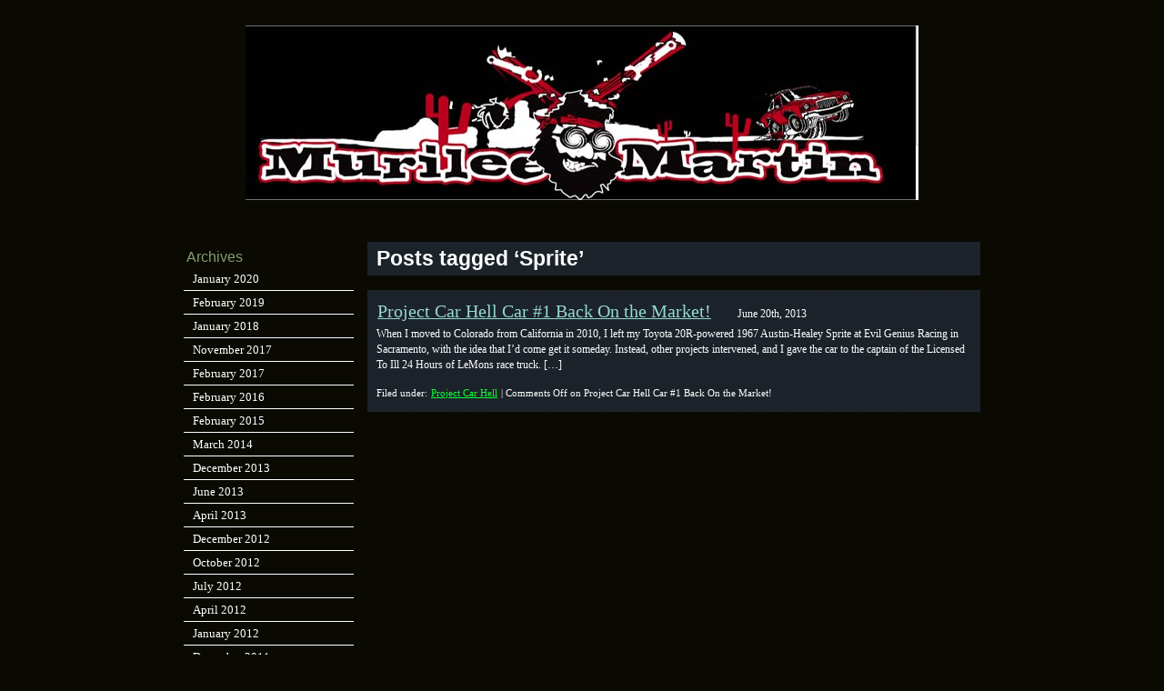

--- FILE ---
content_type: text/html; charset=UTF-8
request_url: https://murileemartin.com/wordpress/?tag=sprite
body_size: 3305
content:
<!DOCTYPE html PUBLIC "-//W3C//DTD XHTML 1.0 Transitional//EN" "http://www.w3.org/TR/xhtml1/DTD/xhtml1-transitional.dtd">
<html xmlns="http://www.w3.org/1999/xhtml" lang="en-US">
<head profile="http://gmpg.org/xfn/11">
<meta http-equiv="Content-Type" content="text/html; charset=UTF-8" />

<title>MurileeMartin.com   &raquo; Sprite</title>

<meta name="generator" content="WordPress 5.7.14" /> <!-- leave this for stats -->
<link rel="stylesheet" type="text/css" href="https://murileemartin.com/wordpress/wp-content/themes/Neptunium/reset-fonts-grids-tabs.css" />
<link rel="stylesheet" href="https://murileemartin.com/wordpress/wp-content/themes/Neptunium/style.css" type="text/css" media="screen" />
<link rel="alternate" type="application/rss+xml" title="MurileeMartin.com RSS Feed" href="https://murileemartin.com/wordpress/?feed=rss2" />
<link rel="pingback" href="https://murileemartin.com/wordpress/xmlrpc.php" />
<meta name='robots' content='max-image-preview:large' />
<link rel='dns-prefetch' href='//s.w.org' />
<link rel="alternate" type="application/rss+xml" title="MurileeMartin.com &raquo; Sprite Tag Feed" href="https://murileemartin.com/wordpress/?feed=rss2&#038;tag=sprite" />
		<script type="text/javascript">
			window._wpemojiSettings = {"baseUrl":"https:\/\/s.w.org\/images\/core\/emoji\/13.0.1\/72x72\/","ext":".png","svgUrl":"https:\/\/s.w.org\/images\/core\/emoji\/13.0.1\/svg\/","svgExt":".svg","source":{"concatemoji":"https:\/\/murileemartin.com\/wordpress\/wp-includes\/js\/wp-emoji-release.min.js?ver=5.7.14"}};
			!function(e,a,t){var n,r,o,i=a.createElement("canvas"),p=i.getContext&&i.getContext("2d");function s(e,t){var a=String.fromCharCode;p.clearRect(0,0,i.width,i.height),p.fillText(a.apply(this,e),0,0);e=i.toDataURL();return p.clearRect(0,0,i.width,i.height),p.fillText(a.apply(this,t),0,0),e===i.toDataURL()}function c(e){var t=a.createElement("script");t.src=e,t.defer=t.type="text/javascript",a.getElementsByTagName("head")[0].appendChild(t)}for(o=Array("flag","emoji"),t.supports={everything:!0,everythingExceptFlag:!0},r=0;r<o.length;r++)t.supports[o[r]]=function(e){if(!p||!p.fillText)return!1;switch(p.textBaseline="top",p.font="600 32px Arial",e){case"flag":return s([127987,65039,8205,9895,65039],[127987,65039,8203,9895,65039])?!1:!s([55356,56826,55356,56819],[55356,56826,8203,55356,56819])&&!s([55356,57332,56128,56423,56128,56418,56128,56421,56128,56430,56128,56423,56128,56447],[55356,57332,8203,56128,56423,8203,56128,56418,8203,56128,56421,8203,56128,56430,8203,56128,56423,8203,56128,56447]);case"emoji":return!s([55357,56424,8205,55356,57212],[55357,56424,8203,55356,57212])}return!1}(o[r]),t.supports.everything=t.supports.everything&&t.supports[o[r]],"flag"!==o[r]&&(t.supports.everythingExceptFlag=t.supports.everythingExceptFlag&&t.supports[o[r]]);t.supports.everythingExceptFlag=t.supports.everythingExceptFlag&&!t.supports.flag,t.DOMReady=!1,t.readyCallback=function(){t.DOMReady=!0},t.supports.everything||(n=function(){t.readyCallback()},a.addEventListener?(a.addEventListener("DOMContentLoaded",n,!1),e.addEventListener("load",n,!1)):(e.attachEvent("onload",n),a.attachEvent("onreadystatechange",function(){"complete"===a.readyState&&t.readyCallback()})),(n=t.source||{}).concatemoji?c(n.concatemoji):n.wpemoji&&n.twemoji&&(c(n.twemoji),c(n.wpemoji)))}(window,document,window._wpemojiSettings);
		</script>
		<style type="text/css">
img.wp-smiley,
img.emoji {
	display: inline !important;
	border: none !important;
	box-shadow: none !important;
	height: 1em !important;
	width: 1em !important;
	margin: 0 .07em !important;
	vertical-align: -0.1em !important;
	background: none !important;
	padding: 0 !important;
}
</style>
	<link rel='stylesheet' id='wp-block-library-css'  href='https://murileemartin.com/wordpress/wp-includes/css/dist/block-library/style.min.css?ver=5.7.14' type='text/css' media='all' />
<link rel="https://api.w.org/" href="https://murileemartin.com/wordpress/index.php?rest_route=/" /><link rel="alternate" type="application/json" href="https://murileemartin.com/wordpress/index.php?rest_route=/wp/v2/tags/434" /><link rel="EditURI" type="application/rsd+xml" title="RSD" href="https://murileemartin.com/wordpress/xmlrpc.php?rsd" />
<link rel="wlwmanifest" type="application/wlwmanifest+xml" href="https://murileemartin.com/wordpress/wp-includes/wlwmanifest.xml" /> 
<meta name="generator" content="WordPress 5.7.14" />
</head>
<body>
<div id="doc333" class="yui-t1">

<div id="hd">
    <h1><a href="https://murileemartin.com/wordpress"><img src="http://www.murileemartin.com/MM_Header-740x192.jpg" alt="MurileeMartin.com"></a></h1>
</div>  <div id="bd" class="yui-navset">
	               
    <div id="yui-main">
           <div class="yui-b" >
			<div class="yui-g">
                        
 
        		<div class="item entry">
	   	  		<h2 class="pagetitle">Posts tagged &#8216;Sprite&#8217;</h2>
 	  		</div>
 
                <!-- item -->
                                <div class="item entry" id="post-2156">
                                          <div class="itemhead">
                                            <h3><a href="https://murileemartin.com/wordpress/?p=2156" rel="bookmark">Project Car Hell Car #1 Back On the Market!</a></h3>
                                            <div class="chronodata">June 20th, 2013 <!-- by admin --></div>
                                          </div>
                                                  <div class="storycontent">
                                                                <p>When I moved to Colorado from California in 2010, I left my Toyota 20R-powered 1967 Austin-Healey Sprite at Evil Genius Racing in Sacramento, with the idea that I&#8217;d come get it someday. Instead, other projects intervened, and I gave the car to the captain of the Licensed To Ill 24 Hours of LeMons race truck. [&hellip;]</p>
                                                  </div>
                                          <small class="metadata">
                                                         <span class="category">Filed under: <a href="https://murileemartin.com/wordpress/?cat=181" rel="category">Project Car Hell</a> </span> |  <span>Comments Off<span class="screen-reader-text"> on Project Car Hell Car #1 Back On the Market!</span></span>                                                  </small>
                                 </div>
<!-- end item -->
 
 
                 
                <div class="navigation">
                        <div class="alignleft"></div>
                        <div class="alignright"></div>
                        <p> </p>
                </div>
 
        <!-- end content -->
<!-- 2nd sidebar -->

<!-- end 2nd sidebar -->
                        </div>
                </div>
        </div>
        <div class="yui-b" id="secondary">
 
<!-- menu -->
	 <div id="menu">
	<h4>Archives</h4>
			<ul>
					<li><a href='https://murileemartin.com/wordpress/?m=202001'>January 2020</a></li>
	<li><a href='https://murileemartin.com/wordpress/?m=201902'>February 2019</a></li>
	<li><a href='https://murileemartin.com/wordpress/?m=201801'>January 2018</a></li>
	<li><a href='https://murileemartin.com/wordpress/?m=201711'>November 2017</a></li>
	<li><a href='https://murileemartin.com/wordpress/?m=201702'>February 2017</a></li>
	<li><a href='https://murileemartin.com/wordpress/?m=201602'>February 2016</a></li>
	<li><a href='https://murileemartin.com/wordpress/?m=201502'>February 2015</a></li>
	<li><a href='https://murileemartin.com/wordpress/?m=201403'>March 2014</a></li>
	<li><a href='https://murileemartin.com/wordpress/?m=201312'>December 2013</a></li>
	<li><a href='https://murileemartin.com/wordpress/?m=201306'>June 2013</a></li>
	<li><a href='https://murileemartin.com/wordpress/?m=201304'>April 2013</a></li>
	<li><a href='https://murileemartin.com/wordpress/?m=201212'>December 2012</a></li>
	<li><a href='https://murileemartin.com/wordpress/?m=201210'>October 2012</a></li>
	<li><a href='https://murileemartin.com/wordpress/?m=201207'>July 2012</a></li>
	<li><a href='https://murileemartin.com/wordpress/?m=201204'>April 2012</a></li>
	<li><a href='https://murileemartin.com/wordpress/?m=201201'>January 2012</a></li>
	<li><a href='https://murileemartin.com/wordpress/?m=201112'>December 2011</a></li>
	<li><a href='https://murileemartin.com/wordpress/?m=201111'>November 2011</a></li>
	<li><a href='https://murileemartin.com/wordpress/?m=201110'>October 2011</a></li>
	<li><a href='https://murileemartin.com/wordpress/?m=201109'>September 2011</a></li>
	<li><a href='https://murileemartin.com/wordpress/?m=201108'>August 2011</a></li>
	<li><a href='https://murileemartin.com/wordpress/?m=201107'>July 2011</a></li>
	<li><a href='https://murileemartin.com/wordpress/?m=201106'>June 2011</a></li>
	<li><a href='https://murileemartin.com/wordpress/?m=201105'>May 2011</a></li>
	<li><a href='https://murileemartin.com/wordpress/?m=201104'>April 2011</a></li>
	<li><a href='https://murileemartin.com/wordpress/?m=201103'>March 2011</a></li>
	<li><a href='https://murileemartin.com/wordpress/?m=201102'>February 2011</a></li>
	<li><a href='https://murileemartin.com/wordpress/?m=201101'>January 2011</a></li>
	<li><a href='https://murileemartin.com/wordpress/?m=201012'>December 2010</a></li>
	<li><a href='https://murileemartin.com/wordpress/?m=201011'>November 2010</a></li>
	<li><a href='https://murileemartin.com/wordpress/?m=201010'>October 2010</a></li>
	<li><a href='https://murileemartin.com/wordpress/?m=201009'>September 2010</a></li>
	<li><a href='https://murileemartin.com/wordpress/?m=201004'>April 2010</a></li>
	<li><a href='https://murileemartin.com/wordpress/?m=201003'>March 2010</a></li>
	<li><a href='https://murileemartin.com/wordpress/?m=201002'>February 2010</a></li>
			</ul>

						<div class="textwidget"><script type="text/javascript"><!--
google_ad_client = "pub-0914565668649997";
/* 160x600, created 3/2/10 */
google_ad_slot = "0617374865";
google_ad_width = 160;
google_ad_height = 600;
//-->
</script>
<script type="text/javascript"
src="http://pagead2.googlesyndication.com/pagead/show_ads.js">
</script></div>
			</div>
<!-- end menu --> 
        </div>
  </div>
  <div id="ft">
<div><h3><a href="http://www.murileemartin.com">Murilee Martin Home</a></h3><br><br>
<div>
<script type="text/javascript"><!--
google_ad_client = "pub-0914565668649997";
/* 728x90, created 3/2/10 */
google_ad_slot = "6692930005";
google_ad_width = 728;
google_ad_height = 90;
//-->
</script>
<script type="text/javascript"
src="http://pagead2.googlesyndication.com/pagead/show_ads.js">
</script>
</div>
</div>  
<div style="font-size: 70%;">Proudly powered by <a href="http://wordpress.org/">WordPress</a>. Theme developed with <a href="http://www.yvoschaap.com/wpthemegen/" title="WordPress Theme Generator">WordPress Theme Generator</a>.<br />
	
<span xmlns:dc="http://purl.org/dc/elements/1.1/" href="http://purl.org/dc/dcmitype/Text" rel="dc:type"><a rel="license" href="http://creativecommons.org/licenses/by/3.0/"><img alt="Creative Commons License" style="border-width:0" src="http://i.creativecommons.org/l/by/3.0/80x15.png" /></a></span>
		<!-- 19 queries. 0.026 seconds. -->
		</div>
  </div>
</div>
</body>
</html>

--- FILE ---
content_type: text/css; charset=utf-8
request_url: https://murileemartin.com/wordpress/wp-content/themes/Neptunium/style.css
body_size: 1521
content:
/*
Theme Name: WordPress Theme Generator 
Theme URI: http://www.yvoschaap.com/wpthemegen/
Description: WordPress Custom Theme for MurileeMartin.com created with the <a href="http://www.yvoschaap.com/wpthemegen/">WordPress Theme Generator</a>. To edit your current theme go: <a href="http://tinyurl.com/yl7t3mq">edit settings</a>.
Version: 27 Feb, 11:12
Author: W.P. Gen
Author URI: http://www.yvoschaap.com/

*/

html>body #content {
	height: auto;
	min-height: 580px;
}

body{
	font-family: verdana;
	font-size: 95%;
	line-height: 115%;
	background-color: #0A0A03;
	background-image: url(/);
	background-repeat: repeat;
	background-position: center top;
	text-align: center;
}

body,td,th {
	color: #FFFFFF;
}



a, a:link {
	padding: 1px;
	color: #0DFF35;
	text-decoration: underline;
}

a:hover {
	color: #0D86FF;
	text-decoration: none;
	;
}

h1 {
	font-family: georgia;
	font-weight: bold;
	font-size: 190%;
	padding-top: .1em;
	padding-bottom: .5em;
}


h2 {
	font-family: Arial;
	font-weight: bold;
	font-size: 150%;
}

h3 {
	font-family: georgia;
	font-size: 130%;
}


h4 {
	font-size: 105%;
}

p {
	font-size: 80%;
	margin-bottom:1em;
}

strong, b {
	font-weight: bold;
}

em, i {
	font-style: italic;
}

code {
	font: 1.1em 'Courier New', Courier, Fixed;
}

acronym, abbr
{
	font-size: 0.9em;
	letter-spacing: .07em;
}

a img {
	border: none;
}


#hd{
	text-align: center;
	padding-top: 24px;
	padding-bottom: 24px
}
#hd h1{
	font-size: 290%;
	color: texttitlecolor;

}

#hd h1 a{
	text-decoration: none;
	color: texttitlecolor;
}

h3 a:link, h3 a:hover, h3 a:visited{
	color: #93D9D0;
}

.item {
	padding: 10px;
	background-color: #000000;
	background-image: url(images/bg_overlay.png); 
	background-repeat: repeat;
	text-align:left;
	border: 0px #1A1A1A;
	margin-bottom: 1em;
	;
	
}

.item ul {
	list-style-type: disc;
	padding-left: 15px;
	margin-left: 10px;
	font-size: 80%;
}


.item ol{
	list-style-type: decimal;
	padding-left: 15px;
	margin-left: 10px;
	font-size: 80%;
}

.itemhead{
	padding-top: 5px;
	padding-bottom: 5px;
}


.chronodata {
	display: inline;
	text-align: right;
	margin-left: 2em;
	font-size: 80%;
}


.itemhead h3{
	display: inline;
}


input{
	font-size: 80%;
}

.metadata{
	line-height: 190%;
	font-size: 75%;
}

.metadata a:link, .metadata a:hover, .metadata a:visited{
	color: #0DFF35;
}

.tags, .catagory {

	display: block;

}

.commentlist p {
	clear: both;
	font-size: 95%;
}


cite{
	font-size: 95%;
}

blockquote {
	margin: 15px 30px 0 10px;
	padding-left: 20px;
	border-left: 5px solid #ddd;
	}

blockquote cite {
	margin: 5px 0 0;
	display: block;
}

.commentmetadata {
	font-size: 80%;
	float: right;

}
.commentlist {
	margin-top: 5px;
}
.commentlist li {
	padding: 2px;
	border-top: 1px solid #1A1A1A;
}

.navigation {
	display: block;
	text-align: center;
	margin-top: 10px;
	margin-bottom: 10px;
	color: #FFFFCC;
}

.navigation a:link, .navigation a:hover, .navigation a:visited{
	color: #FFFFCC;
}

.alignright {
	float: right;
}

.alignleft {
	float: left
}


#secondary, #third{
	background-color:  ;
	background-image: url(/); 
	background-repeat: repeat;
	text-align:left;
	padding: 0px;
	border: 0px #1A1A1A;
	SP_GRADIENT
}

#secondary h4, #third h4{
	color: #859E6C;
	font-family: Trebuchet MS, arial, sans-serif;
	margin-top: 5px;
	padding: 3px;

}

#secondary p, #third p{
		padding: 3px;
		font-size: 70%;
}

#searchform {
	clear: both;
	margin-bottom: 5px;
	margin-left: 2px;
	padding: 3px;
}

#third {
	margin-left: 9px;
}

#menu {padding:0; border:0px solid #fff }
#menu ul {list-style:none; margin:0; padding:0; font-size:85%; }
#menu ul li { padding:0; margin:0; border-bottom:1px solid #FFFFFF; }
#menu ul li a { display:block; padding:4px 4px 4px 10px; text-decoration:none; color: #FFFFFF; }
#menu ul li a:hover { color:myheadttcolor; background: #0099DD; }


li .categories, li .linkcat, li .pagenav {
	list-style: none;
	margin: 0px;
	padding: 0px;
}

.yui-nav{
	margin-bottom: -1px;
}

.yui-navset .yui-nav a:hover {
	background-color: #0099DD;
	color: #FFFFFF;
}

.yui-navset .yui-nav li a {
    background-color: #000000;
	background-image: url(images/bg_overlay.png); 
	background-repeat: repeat;
	border-bottom: 0px;
	color: #FFFFFF;
	padding: .3em .7em .3em .7em;
	text-decoration:none;
	font-size: 85%;
}



#wp-calendar {
	empty-cells: show;
	font-size: 90%;
	margin: 0;
	width: 90%;
	padding: 3px;
}

#wp-calendar #next a {
	padding-right: 10px;
	text-align: right;
}

#wp-calendar #prev a {
	padding-left: 10px;
	text-align: left;
}

#wp-calendar a {
	display: block;
	text-decoration: none;
}


#wp-calendar td {
	color: #FFFFFF;
	font-size: 70%;
	letter-spacing: normal;
	padding: 2px 0;
	text-align: center;
}


#wp-calendar #today {
	background: ;
	color: #0099DD;
}

#wp-calendar th {
	font-style: normal;
	text-transform: capitalize;
}

#ft {
	text-align: center;
	margin-top: 10px;
	margin-bottom: 10px;
	color: #FFFFCC;
}

#ft a:link, #ft a:hover, #ft a:visited{
	color: #FFFFCC;
}